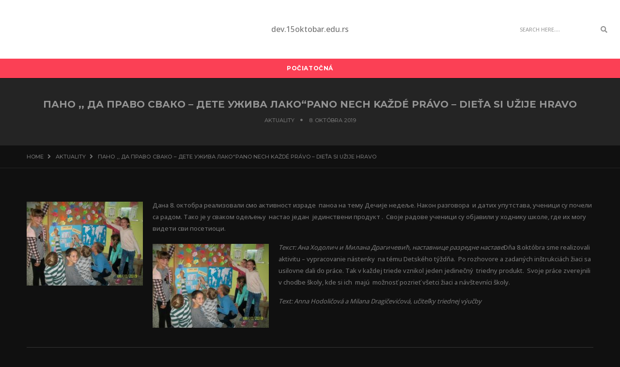

--- FILE ---
content_type: text/html; charset=UTF-8
request_url: https://dev.15oktobar.edu.rs/%D0%BF%D0%B0%D0%BD%D0%BE-%D0%B4%D0%B0-%D0%BF%D1%80%D0%B0%D0%B2%D0%BE-%D1%81%D0%B2%D0%B0%D0%BA%D0%BE-%D0%B4%D0%B5%D1%82%D0%B5-%D1%83%D0%B6%D0%B8%D0%B2%D0%B0-%D0%BB%D0%B0%D0%BA%D0%BE/
body_size: 48431
content:
<!DOCTYPE html>
<html lang="sk-SK" class="no-js">
<head>
	<meta charset="UTF-8" />
	<link rel="profile" href="https://gmpg.org/xfn/11" />
	<link rel="stylesheet" href="https://use.fontawesome.com/releases/v5.11.2/css/all.css" integrity="sha384-KA6wR/X5RY4zFAHpv/CnoG2UW1uogYfdnP67Uv7eULvTveboZJg0qUpmJZb5VqzN" crossorigin="anonymous">
	<meta name="viewport" content="width=device-width, initial-scale=1.0" />
    <meta http-equiv="X-UA-Compatible" content="IE=Edge">
    <script>(function(html){html.className = html.className.replace(/\bno-js\b/,'js')})(document.documentElement);</script>
<title>Пано ,, Да право  свако – дете ужива лако“Pano Nech každé právo – dieťa si užije hravo &#8211; dev.15oktobar.edu.rs</title>
<meta name='robots' content='max-image-preview:large' />
<link rel='dns-prefetch' href='//fonts.googleapis.com' />
<link rel='dns-prefetch' href='//s.w.org' />
<link rel="alternate" type="application/rss+xml" title="RSS kanál: dev.15oktobar.edu.rs &raquo;" href="https://dev.15oktobar.edu.rs/feed/" />
<link rel="alternate" type="application/rss+xml" title="RSS kanál komentárov webu dev.15oktobar.edu.rs &raquo;" href="https://dev.15oktobar.edu.rs/comments/feed/" />
<script type="text/javascript">
window._wpemojiSettings = {"baseUrl":"https:\/\/s.w.org\/images\/core\/emoji\/13.1.0\/72x72\/","ext":".png","svgUrl":"https:\/\/s.w.org\/images\/core\/emoji\/13.1.0\/svg\/","svgExt":".svg","source":{"concatemoji":"https:\/\/dev.15oktobar.edu.rs\/wp-includes\/js\/wp-emoji-release.min.js?ver=5.9.12"}};
/*! This file is auto-generated */
!function(e,a,t){var n,r,o,i=a.createElement("canvas"),p=i.getContext&&i.getContext("2d");function s(e,t){var a=String.fromCharCode;p.clearRect(0,0,i.width,i.height),p.fillText(a.apply(this,e),0,0);e=i.toDataURL();return p.clearRect(0,0,i.width,i.height),p.fillText(a.apply(this,t),0,0),e===i.toDataURL()}function c(e){var t=a.createElement("script");t.src=e,t.defer=t.type="text/javascript",a.getElementsByTagName("head")[0].appendChild(t)}for(o=Array("flag","emoji"),t.supports={everything:!0,everythingExceptFlag:!0},r=0;r<o.length;r++)t.supports[o[r]]=function(e){if(!p||!p.fillText)return!1;switch(p.textBaseline="top",p.font="600 32px Arial",e){case"flag":return s([127987,65039,8205,9895,65039],[127987,65039,8203,9895,65039])?!1:!s([55356,56826,55356,56819],[55356,56826,8203,55356,56819])&&!s([55356,57332,56128,56423,56128,56418,56128,56421,56128,56430,56128,56423,56128,56447],[55356,57332,8203,56128,56423,8203,56128,56418,8203,56128,56421,8203,56128,56430,8203,56128,56423,8203,56128,56447]);case"emoji":return!s([10084,65039,8205,55357,56613],[10084,65039,8203,55357,56613])}return!1}(o[r]),t.supports.everything=t.supports.everything&&t.supports[o[r]],"flag"!==o[r]&&(t.supports.everythingExceptFlag=t.supports.everythingExceptFlag&&t.supports[o[r]]);t.supports.everythingExceptFlag=t.supports.everythingExceptFlag&&!t.supports.flag,t.DOMReady=!1,t.readyCallback=function(){t.DOMReady=!0},t.supports.everything||(n=function(){t.readyCallback()},a.addEventListener?(a.addEventListener("DOMContentLoaded",n,!1),e.addEventListener("load",n,!1)):(e.attachEvent("onload",n),a.attachEvent("onreadystatechange",function(){"complete"===a.readyState&&t.readyCallback()})),(n=t.source||{}).concatemoji?c(n.concatemoji):n.wpemoji&&n.twemoji&&(c(n.twemoji),c(n.wpemoji)))}(window,document,window._wpemojiSettings);
</script>
<style type="text/css">
img.wp-smiley,
img.emoji {
	display: inline !important;
	border: none !important;
	box-shadow: none !important;
	height: 1em !important;
	width: 1em !important;
	margin: 0 0.07em !important;
	vertical-align: -0.1em !important;
	background: none !important;
	padding: 0 !important;
}
</style>
	<link rel='stylesheet' id='wp-block-library-css'  href='https://dev.15oktobar.edu.rs/wp-includes/css/dist/block-library/style.min.css?ver=5.9.12' type='text/css' media='all' />
<style id='wp-block-library-theme-inline-css' type='text/css'>
.wp-block-audio figcaption{color:#555;font-size:13px;text-align:center}.is-dark-theme .wp-block-audio figcaption{color:hsla(0,0%,100%,.65)}.wp-block-code>code{font-family:Menlo,Consolas,monaco,monospace;color:#1e1e1e;padding:.8em 1em;border:1px solid #ddd;border-radius:4px}.wp-block-embed figcaption{color:#555;font-size:13px;text-align:center}.is-dark-theme .wp-block-embed figcaption{color:hsla(0,0%,100%,.65)}.blocks-gallery-caption{color:#555;font-size:13px;text-align:center}.is-dark-theme .blocks-gallery-caption{color:hsla(0,0%,100%,.65)}.wp-block-image figcaption{color:#555;font-size:13px;text-align:center}.is-dark-theme .wp-block-image figcaption{color:hsla(0,0%,100%,.65)}.wp-block-pullquote{border-top:4px solid;border-bottom:4px solid;margin-bottom:1.75em;color:currentColor}.wp-block-pullquote__citation,.wp-block-pullquote cite,.wp-block-pullquote footer{color:currentColor;text-transform:uppercase;font-size:.8125em;font-style:normal}.wp-block-quote{border-left:.25em solid;margin:0 0 1.75em;padding-left:1em}.wp-block-quote cite,.wp-block-quote footer{color:currentColor;font-size:.8125em;position:relative;font-style:normal}.wp-block-quote.has-text-align-right{border-left:none;border-right:.25em solid;padding-left:0;padding-right:1em}.wp-block-quote.has-text-align-center{border:none;padding-left:0}.wp-block-quote.is-large,.wp-block-quote.is-style-large,.wp-block-quote.is-style-plain{border:none}.wp-block-search .wp-block-search__label{font-weight:700}.wp-block-group:where(.has-background){padding:1.25em 2.375em}.wp-block-separator{border:none;border-bottom:2px solid;margin-left:auto;margin-right:auto;opacity:.4}.wp-block-separator:not(.is-style-wide):not(.is-style-dots){width:100px}.wp-block-separator.has-background:not(.is-style-dots){border-bottom:none;height:1px}.wp-block-separator.has-background:not(.is-style-wide):not(.is-style-dots){height:2px}.wp-block-table thead{border-bottom:3px solid}.wp-block-table tfoot{border-top:3px solid}.wp-block-table td,.wp-block-table th{padding:.5em;border:1px solid;word-break:normal}.wp-block-table figcaption{color:#555;font-size:13px;text-align:center}.is-dark-theme .wp-block-table figcaption{color:hsla(0,0%,100%,.65)}.wp-block-video figcaption{color:#555;font-size:13px;text-align:center}.is-dark-theme .wp-block-video figcaption{color:hsla(0,0%,100%,.65)}.wp-block-template-part.has-background{padding:1.25em 2.375em;margin-top:0;margin-bottom:0}
</style>
<style id='global-styles-inline-css' type='text/css'>
body{--wp--preset--color--black: #000000;--wp--preset--color--cyan-bluish-gray: #abb8c3;--wp--preset--color--white: #ffffff;--wp--preset--color--pale-pink: #f78da7;--wp--preset--color--vivid-red: #cf2e2e;--wp--preset--color--luminous-vivid-orange: #ff6900;--wp--preset--color--luminous-vivid-amber: #fcb900;--wp--preset--color--light-green-cyan: #7bdcb5;--wp--preset--color--vivid-green-cyan: #00d084;--wp--preset--color--pale-cyan-blue: #8ed1fc;--wp--preset--color--vivid-cyan-blue: #0693e3;--wp--preset--color--vivid-purple: #9b51e0;--wp--preset--color--fast-red: #fb4055;--wp--preset--color--dark-gray: #232323;--wp--preset--color--light-gray: #f7f7f7;--wp--preset--gradient--vivid-cyan-blue-to-vivid-purple: linear-gradient(135deg,rgba(6,147,227,1) 0%,rgb(155,81,224) 100%);--wp--preset--gradient--light-green-cyan-to-vivid-green-cyan: linear-gradient(135deg,rgb(122,220,180) 0%,rgb(0,208,130) 100%);--wp--preset--gradient--luminous-vivid-amber-to-luminous-vivid-orange: linear-gradient(135deg,rgba(252,185,0,1) 0%,rgba(255,105,0,1) 100%);--wp--preset--gradient--luminous-vivid-orange-to-vivid-red: linear-gradient(135deg,rgba(255,105,0,1) 0%,rgb(207,46,46) 100%);--wp--preset--gradient--very-light-gray-to-cyan-bluish-gray: linear-gradient(135deg,rgb(238,238,238) 0%,rgb(169,184,195) 100%);--wp--preset--gradient--cool-to-warm-spectrum: linear-gradient(135deg,rgb(74,234,220) 0%,rgb(151,120,209) 20%,rgb(207,42,186) 40%,rgb(238,44,130) 60%,rgb(251,105,98) 80%,rgb(254,248,76) 100%);--wp--preset--gradient--blush-light-purple: linear-gradient(135deg,rgb(255,206,236) 0%,rgb(152,150,240) 100%);--wp--preset--gradient--blush-bordeaux: linear-gradient(135deg,rgb(254,205,165) 0%,rgb(254,45,45) 50%,rgb(107,0,62) 100%);--wp--preset--gradient--luminous-dusk: linear-gradient(135deg,rgb(255,203,112) 0%,rgb(199,81,192) 50%,rgb(65,88,208) 100%);--wp--preset--gradient--pale-ocean: linear-gradient(135deg,rgb(255,245,203) 0%,rgb(182,227,212) 50%,rgb(51,167,181) 100%);--wp--preset--gradient--electric-grass: linear-gradient(135deg,rgb(202,248,128) 0%,rgb(113,206,126) 100%);--wp--preset--gradient--midnight: linear-gradient(135deg,rgb(2,3,129) 0%,rgb(40,116,252) 100%);--wp--preset--duotone--dark-grayscale: url('#wp-duotone-dark-grayscale');--wp--preset--duotone--grayscale: url('#wp-duotone-grayscale');--wp--preset--duotone--purple-yellow: url('#wp-duotone-purple-yellow');--wp--preset--duotone--blue-red: url('#wp-duotone-blue-red');--wp--preset--duotone--midnight: url('#wp-duotone-midnight');--wp--preset--duotone--magenta-yellow: url('#wp-duotone-magenta-yellow');--wp--preset--duotone--purple-green: url('#wp-duotone-purple-green');--wp--preset--duotone--blue-orange: url('#wp-duotone-blue-orange');--wp--preset--font-size--small: 12px;--wp--preset--font-size--medium: 20px;--wp--preset--font-size--large: 16px;--wp--preset--font-size--x-large: 42px;--wp--preset--font-size--normal: 13px;--wp--preset--font-size--huge: 23px;}.has-black-color{color: var(--wp--preset--color--black) !important;}.has-cyan-bluish-gray-color{color: var(--wp--preset--color--cyan-bluish-gray) !important;}.has-white-color{color: var(--wp--preset--color--white) !important;}.has-pale-pink-color{color: var(--wp--preset--color--pale-pink) !important;}.has-vivid-red-color{color: var(--wp--preset--color--vivid-red) !important;}.has-luminous-vivid-orange-color{color: var(--wp--preset--color--luminous-vivid-orange) !important;}.has-luminous-vivid-amber-color{color: var(--wp--preset--color--luminous-vivid-amber) !important;}.has-light-green-cyan-color{color: var(--wp--preset--color--light-green-cyan) !important;}.has-vivid-green-cyan-color{color: var(--wp--preset--color--vivid-green-cyan) !important;}.has-pale-cyan-blue-color{color: var(--wp--preset--color--pale-cyan-blue) !important;}.has-vivid-cyan-blue-color{color: var(--wp--preset--color--vivid-cyan-blue) !important;}.has-vivid-purple-color{color: var(--wp--preset--color--vivid-purple) !important;}.has-black-background-color{background-color: var(--wp--preset--color--black) !important;}.has-cyan-bluish-gray-background-color{background-color: var(--wp--preset--color--cyan-bluish-gray) !important;}.has-white-background-color{background-color: var(--wp--preset--color--white) !important;}.has-pale-pink-background-color{background-color: var(--wp--preset--color--pale-pink) !important;}.has-vivid-red-background-color{background-color: var(--wp--preset--color--vivid-red) !important;}.has-luminous-vivid-orange-background-color{background-color: var(--wp--preset--color--luminous-vivid-orange) !important;}.has-luminous-vivid-amber-background-color{background-color: var(--wp--preset--color--luminous-vivid-amber) !important;}.has-light-green-cyan-background-color{background-color: var(--wp--preset--color--light-green-cyan) !important;}.has-vivid-green-cyan-background-color{background-color: var(--wp--preset--color--vivid-green-cyan) !important;}.has-pale-cyan-blue-background-color{background-color: var(--wp--preset--color--pale-cyan-blue) !important;}.has-vivid-cyan-blue-background-color{background-color: var(--wp--preset--color--vivid-cyan-blue) !important;}.has-vivid-purple-background-color{background-color: var(--wp--preset--color--vivid-purple) !important;}.has-black-border-color{border-color: var(--wp--preset--color--black) !important;}.has-cyan-bluish-gray-border-color{border-color: var(--wp--preset--color--cyan-bluish-gray) !important;}.has-white-border-color{border-color: var(--wp--preset--color--white) !important;}.has-pale-pink-border-color{border-color: var(--wp--preset--color--pale-pink) !important;}.has-vivid-red-border-color{border-color: var(--wp--preset--color--vivid-red) !important;}.has-luminous-vivid-orange-border-color{border-color: var(--wp--preset--color--luminous-vivid-orange) !important;}.has-luminous-vivid-amber-border-color{border-color: var(--wp--preset--color--luminous-vivid-amber) !important;}.has-light-green-cyan-border-color{border-color: var(--wp--preset--color--light-green-cyan) !important;}.has-vivid-green-cyan-border-color{border-color: var(--wp--preset--color--vivid-green-cyan) !important;}.has-pale-cyan-blue-border-color{border-color: var(--wp--preset--color--pale-cyan-blue) !important;}.has-vivid-cyan-blue-border-color{border-color: var(--wp--preset--color--vivid-cyan-blue) !important;}.has-vivid-purple-border-color{border-color: var(--wp--preset--color--vivid-purple) !important;}.has-vivid-cyan-blue-to-vivid-purple-gradient-background{background: var(--wp--preset--gradient--vivid-cyan-blue-to-vivid-purple) !important;}.has-light-green-cyan-to-vivid-green-cyan-gradient-background{background: var(--wp--preset--gradient--light-green-cyan-to-vivid-green-cyan) !important;}.has-luminous-vivid-amber-to-luminous-vivid-orange-gradient-background{background: var(--wp--preset--gradient--luminous-vivid-amber-to-luminous-vivid-orange) !important;}.has-luminous-vivid-orange-to-vivid-red-gradient-background{background: var(--wp--preset--gradient--luminous-vivid-orange-to-vivid-red) !important;}.has-very-light-gray-to-cyan-bluish-gray-gradient-background{background: var(--wp--preset--gradient--very-light-gray-to-cyan-bluish-gray) !important;}.has-cool-to-warm-spectrum-gradient-background{background: var(--wp--preset--gradient--cool-to-warm-spectrum) !important;}.has-blush-light-purple-gradient-background{background: var(--wp--preset--gradient--blush-light-purple) !important;}.has-blush-bordeaux-gradient-background{background: var(--wp--preset--gradient--blush-bordeaux) !important;}.has-luminous-dusk-gradient-background{background: var(--wp--preset--gradient--luminous-dusk) !important;}.has-pale-ocean-gradient-background{background: var(--wp--preset--gradient--pale-ocean) !important;}.has-electric-grass-gradient-background{background: var(--wp--preset--gradient--electric-grass) !important;}.has-midnight-gradient-background{background: var(--wp--preset--gradient--midnight) !important;}.has-small-font-size{font-size: var(--wp--preset--font-size--small) !important;}.has-medium-font-size{font-size: var(--wp--preset--font-size--medium) !important;}.has-large-font-size{font-size: var(--wp--preset--font-size--large) !important;}.has-x-large-font-size{font-size: var(--wp--preset--font-size--x-large) !important;}
</style>
<link rel='stylesheet' id='bootstrap-css'  href='https://dev.15oktobar.edu.rs/wp-content/themes/paperio/assets/css/bootstrap.min.css?ver=3.3.5' type='text/css' media='all' />
<link rel='stylesheet' id='font-awesome-css'  href='https://dev.15oktobar.edu.rs/wp-content/plugins/elementor/assets/lib/font-awesome/css/font-awesome.min.css?ver=4.7.0' type='text/css' media='all' />
<link rel='stylesheet' id='owl-carousel-css'  href='https://dev.15oktobar.edu.rs/wp-content/themes/paperio/assets/css/owl.carousel.css?ver=2.3.4' type='text/css' media='all' />
<link rel='stylesheet' id='owl-transitions-css'  href='https://dev.15oktobar.edu.rs/wp-content/themes/paperio/assets/css/animate.min.css?ver=3.6.0' type='text/css' media='all' />
<link rel='stylesheet' id='magnific-popup-css'  href='https://dev.15oktobar.edu.rs/wp-content/themes/paperio/assets/css/magnific-popup.css?ver=1.7' type='text/css' media='all' />
<link rel='stylesheet' id='paperio-parent-style-css'  href='https://dev.15oktobar.edu.rs/wp-content/themes/paperio/style.css?ver=5.9.12' type='text/css' media='all' />
<link rel='stylesheet' id='paperio-google-font-css'  href='//fonts.googleapis.com/css?family=Open+Sans%3A300%2C500%2C700%7CMontserrat%3A300%2C500%2C700&#038;subset=cyrillic,cyrillic-ext,latin-ext&#038;display=swap' type='text/css' media='all' />
<link rel='stylesheet' id='paperio-style-css'  href='https://dev.15oktobar.edu.rs/wp-content/themes/paperio-child-theme/style.css?ver=1.7' type='text/css' media='all' />
<link rel='stylesheet' id='paperio-responsive-style-css'  href='https://dev.15oktobar.edu.rs/wp-content/themes/paperio/assets/css/responsive.css?ver=1.7' type='text/css' media='all' />
<style id='paperio-responsive-style-inline-css' type='text/css'>
body{font-family:Open Sans,sans-serif;}.alt-font,.mfp-title,h1,h2,h3,h4,h5,h6,.breadcrumb-style-1 .breadcrumb li,.site-footer .tagcloud a,#success,.paperio-default-menu li{font-family:Montserrat,sans-serif;}.navbar-default .navbar-nav li a{text-transform:uppercase;}
</style>
<script type='text/javascript' src='https://dev.15oktobar.edu.rs/wp-includes/js/jquery/jquery.min.js?ver=3.6.0' id='jquery-core-js'></script>
<script type='text/javascript' src='https://dev.15oktobar.edu.rs/wp-includes/js/jquery/jquery-migrate.min.js?ver=3.3.2' id='jquery-migrate-js'></script>
<!--[if lt IE 9]>
<script type='text/javascript' src='https://dev.15oktobar.edu.rs/wp-content/themes/paperio/assets/js/html5shiv.min.js?ver=3.7.3' id='paperio-html5-js'></script>
<![endif]-->
<link rel="https://api.w.org/" href="https://dev.15oktobar.edu.rs/wp-json/" /><link rel="alternate" type="application/json" href="https://dev.15oktobar.edu.rs/wp-json/wp/v2/posts/3564" /><link rel="EditURI" type="application/rsd+xml" title="RSD" href="https://dev.15oktobar.edu.rs/xmlrpc.php?rsd" />
<link rel="wlwmanifest" type="application/wlwmanifest+xml" href="https://dev.15oktobar.edu.rs/wp-includes/wlwmanifest.xml" /> 
<meta name="generator" content="WordPress 5.9.12" />
<link rel="canonical" href="https://dev.15oktobar.edu.rs/%d0%bf%d0%b0%d0%bd%d0%be-%d0%b4%d0%b0-%d0%bf%d1%80%d0%b0%d0%b2%d0%be-%d1%81%d0%b2%d0%b0%d0%ba%d0%be-%d0%b4%d0%b5%d1%82%d0%b5-%d1%83%d0%b6%d0%b8%d0%b2%d0%b0-%d0%bb%d0%b0%d0%ba%d0%be/" />
<link rel='shortlink' href='https://dev.15oktobar.edu.rs/?p=3564' />
<link rel="alternate" type="application/json+oembed" href="https://dev.15oktobar.edu.rs/wp-json/oembed/1.0/embed?url=https%3A%2F%2Fdev.15oktobar.edu.rs%2F%25d0%25bf%25d0%25b0%25d0%25bd%25d0%25be-%25d0%25b4%25d0%25b0-%25d0%25bf%25d1%2580%25d0%25b0%25d0%25b2%25d0%25be-%25d1%2581%25d0%25b2%25d0%25b0%25d0%25ba%25d0%25be-%25d0%25b4%25d0%25b5%25d1%2582%25d0%25b5-%25d1%2583%25d0%25b6%25d0%25b8%25d0%25b2%25d0%25b0-%25d0%25bb%25d0%25b0%25d0%25ba%25d0%25be%2F" />
<link rel="alternate" type="text/xml+oembed" href="https://dev.15oktobar.edu.rs/wp-json/oembed/1.0/embed?url=https%3A%2F%2Fdev.15oktobar.edu.rs%2F%25d0%25bf%25d0%25b0%25d0%25bd%25d0%25be-%25d0%25b4%25d0%25b0-%25d0%25bf%25d1%2580%25d0%25b0%25d0%25b2%25d0%25be-%25d1%2581%25d0%25b2%25d0%25b0%25d0%25ba%25d0%25be-%25d0%25b4%25d0%25b5%25d1%2582%25d0%25b5-%25d1%2583%25d0%25b6%25d0%25b8%25d0%25b2%25d0%25b0-%25d0%25bb%25d0%25b0%25d0%25ba%25d0%25be%2F&#038;format=xml" />
</head>
<body class="post-template-default single single-post postid-3564 single-format-image wp-embed-responsive theme-fast-red paperio-theme-option paperio-latest-font-awesome elementor-default" itemscope="itemscope" itemtype="http://schema.org/WebPage">
<svg xmlns="http://www.w3.org/2000/svg" viewBox="0 0 0 0" width="0" height="0" focusable="false" role="none" style="visibility: hidden; position: absolute; left: -9999px; overflow: hidden;" ><defs><filter id="wp-duotone-dark-grayscale"><feColorMatrix color-interpolation-filters="sRGB" type="matrix" values=" .299 .587 .114 0 0 .299 .587 .114 0 0 .299 .587 .114 0 0 .299 .587 .114 0 0 " /><feComponentTransfer color-interpolation-filters="sRGB" ><feFuncR type="table" tableValues="0 0.49803921568627" /><feFuncG type="table" tableValues="0 0.49803921568627" /><feFuncB type="table" tableValues="0 0.49803921568627" /><feFuncA type="table" tableValues="1 1" /></feComponentTransfer><feComposite in2="SourceGraphic" operator="in" /></filter></defs></svg><svg xmlns="http://www.w3.org/2000/svg" viewBox="0 0 0 0" width="0" height="0" focusable="false" role="none" style="visibility: hidden; position: absolute; left: -9999px; overflow: hidden;" ><defs><filter id="wp-duotone-grayscale"><feColorMatrix color-interpolation-filters="sRGB" type="matrix" values=" .299 .587 .114 0 0 .299 .587 .114 0 0 .299 .587 .114 0 0 .299 .587 .114 0 0 " /><feComponentTransfer color-interpolation-filters="sRGB" ><feFuncR type="table" tableValues="0 1" /><feFuncG type="table" tableValues="0 1" /><feFuncB type="table" tableValues="0 1" /><feFuncA type="table" tableValues="1 1" /></feComponentTransfer><feComposite in2="SourceGraphic" operator="in" /></filter></defs></svg><svg xmlns="http://www.w3.org/2000/svg" viewBox="0 0 0 0" width="0" height="0" focusable="false" role="none" style="visibility: hidden; position: absolute; left: -9999px; overflow: hidden;" ><defs><filter id="wp-duotone-purple-yellow"><feColorMatrix color-interpolation-filters="sRGB" type="matrix" values=" .299 .587 .114 0 0 .299 .587 .114 0 0 .299 .587 .114 0 0 .299 .587 .114 0 0 " /><feComponentTransfer color-interpolation-filters="sRGB" ><feFuncR type="table" tableValues="0.54901960784314 0.98823529411765" /><feFuncG type="table" tableValues="0 1" /><feFuncB type="table" tableValues="0.71764705882353 0.25490196078431" /><feFuncA type="table" tableValues="1 1" /></feComponentTransfer><feComposite in2="SourceGraphic" operator="in" /></filter></defs></svg><svg xmlns="http://www.w3.org/2000/svg" viewBox="0 0 0 0" width="0" height="0" focusable="false" role="none" style="visibility: hidden; position: absolute; left: -9999px; overflow: hidden;" ><defs><filter id="wp-duotone-blue-red"><feColorMatrix color-interpolation-filters="sRGB" type="matrix" values=" .299 .587 .114 0 0 .299 .587 .114 0 0 .299 .587 .114 0 0 .299 .587 .114 0 0 " /><feComponentTransfer color-interpolation-filters="sRGB" ><feFuncR type="table" tableValues="0 1" /><feFuncG type="table" tableValues="0 0.27843137254902" /><feFuncB type="table" tableValues="0.5921568627451 0.27843137254902" /><feFuncA type="table" tableValues="1 1" /></feComponentTransfer><feComposite in2="SourceGraphic" operator="in" /></filter></defs></svg><svg xmlns="http://www.w3.org/2000/svg" viewBox="0 0 0 0" width="0" height="0" focusable="false" role="none" style="visibility: hidden; position: absolute; left: -9999px; overflow: hidden;" ><defs><filter id="wp-duotone-midnight"><feColorMatrix color-interpolation-filters="sRGB" type="matrix" values=" .299 .587 .114 0 0 .299 .587 .114 0 0 .299 .587 .114 0 0 .299 .587 .114 0 0 " /><feComponentTransfer color-interpolation-filters="sRGB" ><feFuncR type="table" tableValues="0 0" /><feFuncG type="table" tableValues="0 0.64705882352941" /><feFuncB type="table" tableValues="0 1" /><feFuncA type="table" tableValues="1 1" /></feComponentTransfer><feComposite in2="SourceGraphic" operator="in" /></filter></defs></svg><svg xmlns="http://www.w3.org/2000/svg" viewBox="0 0 0 0" width="0" height="0" focusable="false" role="none" style="visibility: hidden; position: absolute; left: -9999px; overflow: hidden;" ><defs><filter id="wp-duotone-magenta-yellow"><feColorMatrix color-interpolation-filters="sRGB" type="matrix" values=" .299 .587 .114 0 0 .299 .587 .114 0 0 .299 .587 .114 0 0 .299 .587 .114 0 0 " /><feComponentTransfer color-interpolation-filters="sRGB" ><feFuncR type="table" tableValues="0.78039215686275 1" /><feFuncG type="table" tableValues="0 0.94901960784314" /><feFuncB type="table" tableValues="0.35294117647059 0.47058823529412" /><feFuncA type="table" tableValues="1 1" /></feComponentTransfer><feComposite in2="SourceGraphic" operator="in" /></filter></defs></svg><svg xmlns="http://www.w3.org/2000/svg" viewBox="0 0 0 0" width="0" height="0" focusable="false" role="none" style="visibility: hidden; position: absolute; left: -9999px; overflow: hidden;" ><defs><filter id="wp-duotone-purple-green"><feColorMatrix color-interpolation-filters="sRGB" type="matrix" values=" .299 .587 .114 0 0 .299 .587 .114 0 0 .299 .587 .114 0 0 .299 .587 .114 0 0 " /><feComponentTransfer color-interpolation-filters="sRGB" ><feFuncR type="table" tableValues="0.65098039215686 0.40392156862745" /><feFuncG type="table" tableValues="0 1" /><feFuncB type="table" tableValues="0.44705882352941 0.4" /><feFuncA type="table" tableValues="1 1" /></feComponentTransfer><feComposite in2="SourceGraphic" operator="in" /></filter></defs></svg><svg xmlns="http://www.w3.org/2000/svg" viewBox="0 0 0 0" width="0" height="0" focusable="false" role="none" style="visibility: hidden; position: absolute; left: -9999px; overflow: hidden;" ><defs><filter id="wp-duotone-blue-orange"><feColorMatrix color-interpolation-filters="sRGB" type="matrix" values=" .299 .587 .114 0 0 .299 .587 .114 0 0 .299 .587 .114 0 0 .299 .587 .114 0 0 " /><feComponentTransfer color-interpolation-filters="sRGB" ><feFuncR type="table" tableValues="0.098039215686275 1" /><feFuncG type="table" tableValues="0 0.66274509803922" /><feFuncB type="table" tableValues="0.84705882352941 0.41960784313725" /><feFuncA type="table" tableValues="1 1" /></feComponentTransfer><feComposite in2="SourceGraphic" operator="in" /></filter></defs></svg><header id="masthead" class="site-header bg-white header-style-2 navbar-fixed-top header-img navbar-bottom" itemscope="itemscope" itemtype="http://schema.org/WPHeader"><div class="header-logo"><div class="container-fluid"><div class="row"><div class="col-md-4 col-sm-4 col-xs-6 social-icon"></div><div class="col-md-4 text-center no-padding"><div class="logo"><a href="https://dev.15oktobar.edu.rs/" rel="home" itemprop="url" class=" logo-blog-title"><span class="site-title">dev.15oktobar.edu.rs</span></a></div></div><div class="col-md-4 col-sm-4 col-xs-6 fl-right search-box"><form role="search" method="get" class="search-form navbar-form no-padding" action="https://dev.15oktobar.edu.rs/">
	<div class="input-group add-on">
		<input type="search" aria-label="Search" class="search-field form-control" placeholder="Search Here...." value="" name="s" />
		<div class="input-group-btn">
        	<button class="btn btn-default" type="submit">
        		<span class="screen-reader-text">Search</span>
        		<i class="fas fa-search"></i>
        	</button>
        </div>
	</div>
</form></div></div></div></div><nav id="site-navigation" class="navbar navbar-default navbar-static-top background-color white-link-nav no-margin-top sm-bg-transparent" itemscope="itemscope" itemtype="http://schema.org/SiteNavigationElement"><div class="container"><div class="row"><div class="col-md-12 col-sm-12 col-xs-12">
    <div class="navbar-header">
        <button data-target=".navbar-collapse" data-toggle="collapse" class="navbar-toggle" type="button">
            <span class="screen-reader-text">Toggle navigation</span>
            <span class="icon-bar"></span>
            <span class="icon-bar"></span>
            <span class="icon-bar"></span>
        </button>                       
    </div>
    <div class="menu-main-menu-container navbar-collapse collapse alt-font"><ul id="menu-menu_sk" class="nav navbar-nav navbar-white paperio-default-menu"><li id="menu-item-3672" class="menu-item menu-item-type-custom menu-item-object-custom menu-item-3672"><a href="https://15oktobar.edu.rs" itemprop="url">Počiatočná</a></li>
</ul></div></div></div></div></nav></header><div class="below-navigation clear-both"></div><div id="post-3564" class="post-3564 post type-post status-publish format-image hentry category-news category-decji-savez post_format-post-format-image"><section class="page-title border-bottom-mid-gray border-top-mid-gray blog-single-page-background bg-dark-gray2"><div class="container-fluid"><div class="row"><div class="col-md-12 col-sm-12 col-xs-12 text-center"><h1 class="title-small font-weight-600 text-uppercase text-mid-gray blog-headline entry-title blog-single-page-title no-margin-bottom"><!--:sr-->Пано ,, Да право  свако – дете ужива лако“<!--:--><!--:sk-->Pano Nech každé právo – dieťa si užije hravo<!--:--></h1><ul class="text-extra-small text-uppercase alt-font blog-single-page-meta"><li><a rel="category tag" class="text-link-light-gray blog-single-page-meta-link" href="https://dev.15oktobar.edu.rs/category/news/">Aktuality</a></li><li class="published">8. októbra 2019</li></ul></div></div></div></section><section class="paperio-breadcrumb-navigation"><div class="container"><div class="row"><div class="col-md-12 col-sm-12 col-xs-12"><ul class="text-extra-small text-uppercase alt-font paperio-breadcrumb-settings" itemscope="" itemtype="http://schema.org/BreadcrumbList">
<li itemprop="itemListElement" itemscope itemtype="http://schema.org/ListItem"><a itemprop="item" href="https://dev.15oktobar.edu.rs/" title="Browse to: Home" class="text-link-light-gray"><span itemprop="name">Home</span></a><meta itemprop="position" content="1" /></li><li itemprop="itemListElement" itemscope itemtype="http://schema.org/ListItem"><a itemprop="item" class="text-link-light-gray" href="https://dev.15oktobar.edu.rs/category/news/" title="Aktuality"><span itemprop="name">Aktuality</span></a><meta itemprop="position" content="2" /></li><li itemprop="itemListElement" itemscope itemtype="http://schema.org/ListItem"><span itemprop="name"><!--:sr-->Пано ,, Да право  свако – дете ужива лако“<!--:--><!--:sk-->Pano Nech každé právo – dieťa si užije hravo<!--:--></span><meta itemprop="position" content="3" /></li>
</ul></div></div></div></section><div class="post-content-area"><section class="margin-five no-margin-lr sm-margin-eight-top xs-margin-twelve-top"><div class="container"><div class="row"><div class="col-md-12 col-sm-12 col-xs-12"><div class="entry-content"><p><!--:sr--><a href="https://www.15oktobar.edu.rs/wp-content/uploads/2019/10/detsky-t.jpg"><img class="alignleft size-medium wp-image-3565" src="https://www.15oktobar.edu.rs/wp-content/uploads/2019/10/detsky-t-240x173.jpg" alt="" width="240" height="173" srcset="https://dev.15oktobar.edu.rs/wp-content/uploads/2019/10/detsky-t-240x173.jpg 240w, https://dev.15oktobar.edu.rs/wp-content/uploads/2019/10/detsky-t-150x108.jpg 150w, https://dev.15oktobar.edu.rs/wp-content/uploads/2019/10/detsky-t-768x555.jpg 768w, https://dev.15oktobar.edu.rs/wp-content/uploads/2019/10/detsky-t-420x303.jpg 420w, https://dev.15oktobar.edu.rs/wp-content/uploads/2019/10/detsky-t-81x59.jpg 81w, https://dev.15oktobar.edu.rs/wp-content/uploads/2019/10/detsky-t.jpg 857w" sizes="(max-width: 240px) 100vw, 240px" /></a>Дана 8. октобра реализовали смо активност израде  паноа на тему Дечије недеље. Након разговора  и датих упутстава, ученици су почели са радом. Тако је у сваком одељењу  настао један  јединствени продукт .  Своје радове ученици су објавили у ходнику школе, где их могу видети сви посетиоци.</p>
<p><em>Текст: Ана Ходолич и Милана Драгичевић, наставнице разредне наставе</em><!--:--><!--:sk--><a href="https://www.15oktobar.edu.rs/wp-content/uploads/2019/10/detsky-t.jpg"><img class="alignleft size-medium wp-image-3565" src="https://www.15oktobar.edu.rs/wp-content/uploads/2019/10/detsky-t-240x173.jpg" alt="" width="240" height="173" srcset="https://dev.15oktobar.edu.rs/wp-content/uploads/2019/10/detsky-t-240x173.jpg 240w, https://dev.15oktobar.edu.rs/wp-content/uploads/2019/10/detsky-t-150x108.jpg 150w, https://dev.15oktobar.edu.rs/wp-content/uploads/2019/10/detsky-t-768x555.jpg 768w, https://dev.15oktobar.edu.rs/wp-content/uploads/2019/10/detsky-t-420x303.jpg 420w, https://dev.15oktobar.edu.rs/wp-content/uploads/2019/10/detsky-t-81x59.jpg 81w, https://dev.15oktobar.edu.rs/wp-content/uploads/2019/10/detsky-t.jpg 857w" sizes="(max-width: 240px) 100vw, 240px" /></a>Dňa 8.októbra sme realizovali aktivitu &#8211; vypracovanie nástenky  na tému Detského týždňa.  Po rozhovore a zadaných inštrukciách žiaci sa usilovne dali do práce. Tak v každej triede vznikol jeden jedinečný  triedny produkt.  Svoje práce zverejnili v chodbe školy, kde si ich  majú  možnosť pozrieť všetci žiaci a návštevníci školy.</p>
<p><em>Text: Anna Hodoličová a Milana Dragičevićová, učiteľky triednej výučby</em><!--:--></p>
</div><div class="col-md-12 col-sm-12 col-xs-12 blog-meta text-uppercase margin-top-20 padding-top-25 padding-bottom-25 border-top-mid-gray alt-font post-details-tags-main no-padding-lr paperio-meta-border-color"><div class="col-md-4 col-sm-12 col-xs-12 no-padding text-center pull-right meta-border-right"><ul class="blog-listing-comment"></ul></div></div><div class="col-md-12 col-sm-12 col-xs-12 text-center padding-top-40 padding-bottom-40 no-padding-lr border-top-mid-gray paperio-meta-border-color"><a class="social-sharing-icon button" href="//www.facebook.com/sharer.php?u=https://dev.15oktobar.edu.rs/%d0%bf%d0%b0%d0%bd%d0%be-%d0%b4%d0%b0-%d0%bf%d1%80%d0%b0%d0%b2%d0%be-%d1%81%d0%b2%d0%b0%d0%ba%d0%be-%d0%b4%d0%b5%d1%82%d0%b5-%d1%83%d0%b6%d0%b8%d0%b2%d0%b0-%d0%bb%d0%b0%d0%ba%d0%be/" onclick="window.open(this.href,this.title,'width=500,height=500,top=300px,left=300px'); return false;" rel="nofollow" target="_blank" title="%3C%21--%3Asr--%3E%D0%9F%D0%B0%D0%BD%D0%BE%20%2C%2C%20%D0%94%D0%B0%20%D0%BF%D1%80%D0%B0%D0%B2%D0%BE%20%20%D1%81%D0%B2%D0%B0%D0%BA%D0%BE%20%E2%80%93%20%D0%B4%D0%B5%D1%82%D0%B5%20%D1%83%D0%B6%D0%B8%D0%B2%D0%B0%20%D0%BB%D0%B0%D0%BA%D0%BE%E2%80%9C%3C%21--%3A--%3E%3C%21--%3Ask--%3EPano%20Nech%20ka%C5%BEd%C3%A9%20pr%C3%A1vo%20%E2%80%93%20die%C5%A5a%20si%20u%C5%BEije%20hravo%3C%21--%3A--%3E"><i class="fab fa-facebook-f"></i></a><a class="social-sharing-icon button" href="//twitter.com/share?url=https://dev.15oktobar.edu.rs/%d0%bf%d0%b0%d0%bd%d0%be-%d0%b4%d0%b0-%d0%bf%d1%80%d0%b0%d0%b2%d0%be-%d1%81%d0%b2%d0%b0%d0%ba%d0%be-%d0%b4%d0%b5%d1%82%d0%b5-%d1%83%d0%b6%d0%b8%d0%b2%d0%b0-%d0%bb%d0%b0%d0%ba%d0%be/&amp;title=%3C%21--%3Asr--%3E%D0%9F%D0%B0%D0%BD%D0%BE%20%2C%2C%20%D0%94%D0%B0%20%D0%BF%D1%80%D0%B0%D0%B2%D0%BE%20%20%D1%81%D0%B2%D0%B0%D0%BA%D0%BE%20%E2%80%93%20%D0%B4%D0%B5%D1%82%D0%B5%20%D1%83%D0%B6%D0%B8%D0%B2%D0%B0%20%D0%BB%D0%B0%D0%BA%D0%BE%E2%80%9C%3C%21--%3A--%3E%3C%21--%3Ask--%3EPano%20Nech%20ka%C5%BEd%C3%A9%20pr%C3%A1vo%20%E2%80%93%20die%C5%A5a%20si%20u%C5%BEije%20hravo%3C%21--%3A--%3E" onclick="window.open(this.href,this.title,'width=500,height=500,top=300px,left=300px'); return false;" rel="nofollow" target="_blank" title="%3C%21--%3Asr--%3E%D0%9F%D0%B0%D0%BD%D0%BE%20%2C%2C%20%D0%94%D0%B0%20%D0%BF%D1%80%D0%B0%D0%B2%D0%BE%20%20%D1%81%D0%B2%D0%B0%D0%BA%D0%BE%20%E2%80%93%20%D0%B4%D0%B5%D1%82%D0%B5%20%D1%83%D0%B6%D0%B8%D0%B2%D0%B0%20%D0%BB%D0%B0%D0%BA%D0%BE%E2%80%9C%3C%21--%3A--%3E%3C%21--%3Ask--%3EPano%20Nech%20ka%C5%BEd%C3%A9%20pr%C3%A1vo%20%E2%80%93%20die%C5%A5a%20si%20u%C5%BEije%20hravo%3C%21--%3A--%3E"><i class="fab fa-twitter"></i></a><a class="social-sharing-icon button" href="//linkedin.com/shareArticle?mini=true&amp;url=https://dev.15oktobar.edu.rs/%d0%bf%d0%b0%d0%bd%d0%be-%d0%b4%d0%b0-%d0%bf%d1%80%d0%b0%d0%b2%d0%be-%d1%81%d0%b2%d0%b0%d0%ba%d0%be-%d0%b4%d0%b5%d1%82%d0%b5-%d1%83%d0%b6%d0%b8%d0%b2%d0%b0-%d0%bb%d0%b0%d0%ba%d0%be/&amp;title=%3C%21--%3Asr--%3E%D0%9F%D0%B0%D0%BD%D0%BE%20%2C%2C%20%D0%94%D0%B0%20%D0%BF%D1%80%D0%B0%D0%B2%D0%BE%20%20%D1%81%D0%B2%D0%B0%D0%BA%D0%BE%20%E2%80%93%20%D0%B4%D0%B5%D1%82%D0%B5%20%D1%83%D0%B6%D0%B8%D0%B2%D0%B0%20%D0%BB%D0%B0%D0%BA%D0%BE%E2%80%9C%3C%21--%3A--%3E%3C%21--%3Ask--%3EPano%20Nech%20ka%C5%BEd%C3%A9%20pr%C3%A1vo%20%E2%80%93%20die%C5%A5a%20si%20u%C5%BEije%20hravo%3C%21--%3A--%3E" target="_blank" onclick="window.open(this.href,this.title,'width=500,height=500,top=300px,left=300px'); return false;"  rel="nofollow" title="%3C%21--%3Asr--%3E%D0%9F%D0%B0%D0%BD%D0%BE%20%2C%2C%20%D0%94%D0%B0%20%D0%BF%D1%80%D0%B0%D0%B2%D0%BE%20%20%D1%81%D0%B2%D0%B0%D0%BA%D0%BE%20%E2%80%93%20%D0%B4%D0%B5%D1%82%D0%B5%20%D1%83%D0%B6%D0%B8%D0%B2%D0%B0%20%D0%BB%D0%B0%D0%BA%D0%BE%E2%80%9C%3C%21--%3A--%3E%3C%21--%3Ask--%3EPano%20Nech%20ka%C5%BEd%C3%A9%20pr%C3%A1vo%20%E2%80%93%20die%C5%A5a%20si%20u%C5%BEije%20hravo%3C%21--%3A--%3E"><i class="fab fa-linkedin-in"></i></a><a class="social-sharing-icon button" href="//pinterest.com/pin/create/button/?url=https://dev.15oktobar.edu.rs/%d0%bf%d0%b0%d0%bd%d0%be-%d0%b4%d0%b0-%d0%bf%d1%80%d0%b0%d0%b2%d0%be-%d1%81%d0%b2%d0%b0%d0%ba%d0%be-%d0%b4%d0%b5%d1%82%d0%b5-%d1%83%d0%b6%d0%b8%d0%b2%d0%b0-%d0%bb%d0%b0%d0%ba%d0%be/&amp;media=&amp;description=%3C%21--%3Asr--%3E%D0%9F%D0%B0%D0%BD%D0%BE%20%2C%2C%20%D0%94%D0%B0%20%D0%BF%D1%80%D0%B0%D0%B2%D0%BE%20%20%D1%81%D0%B2%D0%B0%D0%BA%D0%BE%20%E2%80%93%20%D0%B4%D0%B5%D1%82%D0%B5%20%D1%83%D0%B6%D0%B8%D0%B2%D0%B0%20%D0%BB%D0%B0%D0%BA%D0%BE%E2%80%9C%3C%21--%3A--%3E%3C%21--%3Ask--%3EPano%20Nech%20ka%C5%BEd%C3%A9%20pr%C3%A1vo%20%E2%80%93%20die%C5%A5a%20si%20u%C5%BEije%20hravo%3C%21--%3A--%3E" onclick="window.open(this.href,this.title,'width=500,height=500,top=300px,left=300px'); return false;" rel="nofollow" target="_blank" title="%3C%21--%3Asr--%3E%D0%9F%D0%B0%D0%BD%D0%BE%20%2C%2C%20%D0%94%D0%B0%20%D0%BF%D1%80%D0%B0%D0%B2%D0%BE%20%20%D1%81%D0%B2%D0%B0%D0%BA%D0%BE%20%E2%80%93%20%D0%B4%D0%B5%D1%82%D0%B5%20%D1%83%D0%B6%D0%B8%D0%B2%D0%B0%20%D0%BB%D0%B0%D0%BA%D0%BE%E2%80%9C%3C%21--%3A--%3E%3C%21--%3Ask--%3EPano%20Nech%20ka%C5%BEd%C3%A9%20pr%C3%A1vo%20%E2%80%93%20die%C5%A5a%20si%20u%C5%BEije%20hravo%3C%21--%3A--%3E"><i class="fab fa-pinterest"></i></a></div><div class="col-md-12 col-sm-12 col-xs-12 padding-six-top no-padding-lr related-posts sm-padding-ten-top"><h5 class="text-uppercase text-mid-gray font-weight-600 text-center margin-six-bottom sm-margin-ten-bottom">You May Also Like</h5><div class="row"><div id="post-3628" class="post-3628 post type-post status-publish format-image has-post-thumbnail hentry category-news category-ziacky-parlament post_format-post-format-image"><div class="col-md-4 col-sm-4 col-xs-12"><div class="blog-image"><a href="https://dev.15oktobar.edu.rs/%d0%be%d0%ba%d1%82%d0%be%d0%b1%d0%b0%d1%80-%d0%bc%d0%b5%d1%81%d0%b5%d1%86-%d0%ba%d1%9a%d0%b8%d0%b3%d0%b5/"><img width="1024" height="768" src="https://dev.15oktobar.edu.rs/wp-content/uploads/2019/10/pesnici-1024x768.jpg" class="attachment-large size-large wp-post-image" alt="" loading="lazy" srcset="https://dev.15oktobar.edu.rs/wp-content/uploads/2019/10/pesnici-1024x768.jpg 1024w, https://dev.15oktobar.edu.rs/wp-content/uploads/2019/10/pesnici-150x113.jpg 150w, https://dev.15oktobar.edu.rs/wp-content/uploads/2019/10/pesnici-240x180.jpg 240w, https://dev.15oktobar.edu.rs/wp-content/uploads/2019/10/pesnici-768x576.jpg 768w, https://dev.15oktobar.edu.rs/wp-content/uploads/2019/10/pesnici-1028x771.jpg 1028w, https://dev.15oktobar.edu.rs/wp-content/uploads/2019/10/pesnici-420x315.jpg 420w, https://dev.15oktobar.edu.rs/wp-content/uploads/2019/10/pesnici-81x61.jpg 81w" sizes="(max-width: 1024px) 100vw, 1024px" /></a></div><div class="blog-details margin-six no-margin-lr"><h2 class="text-small text-uppercase alt-font comment-author-name margin-one no-margin-lr no-margin-bottom entry-title"><a href="https://dev.15oktobar.edu.rs/%d0%be%d0%ba%d1%82%d0%be%d0%b1%d0%b0%d1%80-%d0%bc%d0%b5%d1%81%d0%b5%d1%86-%d0%ba%d1%9a%d0%b8%d0%b3%d0%b5/">Október &#8211; mesiac knih ...</a></h2><p class="letter-spacing-1 text-extra-small text-uppercase no-margin-bottom text-gray-light published">23. októbra 2019</p></div></div></div><div id="post-3620" class="post-3620 post type-post status-publish format-image has-post-thumbnail hentry category-news category-ekologicka-odobcka post_format-post-format-image"><div class="col-md-4 col-sm-4 col-xs-12"><div class="blog-image"><a href="https://dev.15oktobar.edu.rs/%d0%b0%d0%ba%d1%86%d0%b8%d1%98%d0%b0-%d1%81%d0%b0%d0%ba%d1%83%d0%bf%d1%99%d0%b0%d1%9a%d0%b0-%d1%81%d1%82%d0%b0%d1%80%d0%b5-%d1%85%d0%b0%d1%80%d1%82%d0%b8%d1%98%d0%b5-%d0%bb%d0%b8%d0%bc%d0%b5%d0%bd/"><img width="1024" height="768" src="https://dev.15oktobar.edu.rs/wp-content/uploads/2019/10/papir-1024x768.jpg" class="attachment-large size-large wp-post-image" alt="" loading="lazy" srcset="https://dev.15oktobar.edu.rs/wp-content/uploads/2019/10/papir-1024x768.jpg 1024w, https://dev.15oktobar.edu.rs/wp-content/uploads/2019/10/papir-150x113.jpg 150w, https://dev.15oktobar.edu.rs/wp-content/uploads/2019/10/papir-240x180.jpg 240w, https://dev.15oktobar.edu.rs/wp-content/uploads/2019/10/papir-768x576.jpg 768w, https://dev.15oktobar.edu.rs/wp-content/uploads/2019/10/papir-1028x771.jpg 1028w, https://dev.15oktobar.edu.rs/wp-content/uploads/2019/10/papir-420x315.jpg 420w, https://dev.15oktobar.edu.rs/wp-content/uploads/2019/10/papir-81x61.jpg 81w" sizes="(max-width: 1024px) 100vw, 1024px" /></a></div><div class="blog-details margin-six no-margin-lr"><h2 class="text-small text-uppercase alt-font comment-author-name margin-one no-margin-lr no-margin-bottom entry-title"><a href="https://dev.15oktobar.edu.rs/%d0%b0%d0%ba%d1%86%d0%b8%d1%98%d0%b0-%d1%81%d0%b0%d0%ba%d1%83%d0%bf%d1%99%d0%b0%d1%9a%d0%b0-%d1%81%d1%82%d0%b0%d1%80%d0%b5-%d1%85%d0%b0%d1%80%d1%82%d0%b8%d1%98%d0%b5-%d0%bb%d0%b8%d0%bc%d0%b5%d0%bd/">Akcia  zberu starého papier ...</a></h2><p class="letter-spacing-1 text-extra-small text-uppercase no-margin-bottom text-gray-light published">16. októbra 2019</p></div></div></div><div id="post-3569" class="post-3569 post type-post status-publish format-image has-post-thumbnail hentry category-news post_format-post-format-image"><div class="col-md-4 col-sm-4 col-xs-12"><div class="blog-image"><a href="https://dev.15oktobar.edu.rs/%d0%b4%d0%b0%d0%bd-%d1%88%d0%ba%d0%be%d0%bb%d0%b5/"><img width="1024" height="498" src="https://dev.15oktobar.edu.rs/wp-content/uploads/2019/10/den-školy-1024x498.jpg" class="attachment-large size-large wp-post-image" alt="" loading="lazy" srcset="https://dev.15oktobar.edu.rs/wp-content/uploads/2019/10/den-školy-1024x498.jpg 1024w, https://dev.15oktobar.edu.rs/wp-content/uploads/2019/10/den-školy-150x73.jpg 150w, https://dev.15oktobar.edu.rs/wp-content/uploads/2019/10/den-školy-240x117.jpg 240w, https://dev.15oktobar.edu.rs/wp-content/uploads/2019/10/den-školy-768x373.jpg 768w, https://dev.15oktobar.edu.rs/wp-content/uploads/2019/10/den-školy-1200x583.jpg 1200w, https://dev.15oktobar.edu.rs/wp-content/uploads/2019/10/den-školy-420x204.jpg 420w, https://dev.15oktobar.edu.rs/wp-content/uploads/2019/10/den-školy-81x39.jpg 81w" sizes="(max-width: 1024px) 100vw, 1024px" /></a></div><div class="blog-details margin-six no-margin-lr"><h2 class="text-small text-uppercase alt-font comment-author-name margin-one no-margin-lr no-margin-bottom entry-title"><a href="https://dev.15oktobar.edu.rs/%d0%b4%d0%b0%d0%bd-%d1%88%d0%ba%d0%be%d0%bb%d0%b5/">Deň školy</a></h2><p class="letter-spacing-1 text-extra-small text-uppercase no-margin-bottom text-gray-light published">15. októbra 2019</p></div></div></div></div></div></div></div></div></section></div></div><section id="colophon" class="border-footer site-footer" itemscope="itemscope" itemtype="http://schema.org/WPFooter"><div class="container-fluid footer-bg"><div class="row"><div class="container-fluid no-padding padding-four-top margin-three-bottom sm-margin-two-bottom"><div class="col-md-12 col-sm-12 col-xs-12 no-padding footer-one-sidebar"><div id="polylang-2" class="widget widget_polylang"><ul>
	<li class="lang-item lang-item-42 lang-item-sk lang-item-first current-lang"><a lang="sk-SK" hreflang="sk-SK" href="https://dev.15oktobar.edu.rs/%d0%bf%d0%b0%d0%bd%d0%be-%d0%b4%d0%b0-%d0%bf%d1%80%d0%b0%d0%b2%d0%be-%d1%81%d0%b2%d0%b0%d0%ba%d0%be-%d0%b4%d0%b5%d1%82%d0%b5-%d1%83%d0%b6%d0%b8%d0%b2%d0%b0-%d0%bb%d0%b0%d0%ba%d0%be/"><img src="[data-uri]" title="Slovenčina" alt="Slovenčina" width="16" height="11" /></a></li>
	<li class="lang-item lang-item-45 lang-item-sr no-translation"><a lang="sr-RS" hreflang="sr-RS" href="https://dev.15oktobar.edu.rs/sr/"><img src="[data-uri]" title="Српски језик" alt="Српски језик" width="16" height="11" /></a></li>
</ul>
</div></div></div></div><div class="row footer-border border-top-mid-gray margin-two-top"><div class="container-fluid padding-two-top padding-two-bottom no-padding-lr"><div class="no-padding text-center clear-both"></div></div></div></div><a itemprop="url" rel="home" class="footer-logo display-none" href="https://dev.15oktobar.edu.rs/"></a></section><a href="#" class="btn back-to-top btn-dark btn-fixed-bottom"><i class="fas fa-angle-up"></i></a><div id="ab8507c"><ul></ul><div><script type="text/javascript"> document.getElementById("ab8507c").style.display="none"; </script><script type='text/javascript' src='https://dev.15oktobar.edu.rs/wp-content/themes/paperio/assets/js/bootstrap.min.js?ver=3.3.5' id='bootstrap-js'></script>
<script type='text/javascript' src='https://dev.15oktobar.edu.rs/wp-content/themes/paperio/assets/js/owl.carousel.min.js?ver=2.3.4' id='owl-carousel-js'></script>
<script type='text/javascript' src='https://dev.15oktobar.edu.rs/wp-content/themes/paperio/assets/js/placeholder.js?ver=1.0' id='placeholder-js'></script>
<script type='text/javascript' src='https://dev.15oktobar.edu.rs/wp-content/themes/paperio/assets/js/jquery.magnific-popup.min.js?ver=1.1.0' id='jquery-magnific-popup-js'></script>
<script type='text/javascript' src='https://dev.15oktobar.edu.rs/wp-content/themes/paperio/assets/js/jquery.fitvids.js?ver=1.1' id='jquery-fitvids-js'></script>
<script type='text/javascript' src='https://dev.15oktobar.edu.rs/wp-content/themes/paperio/assets/js/masonry.pkgd.js?ver=4.2.1' id='masonry-pkgd-js'></script>
<script type='text/javascript' src='https://dev.15oktobar.edu.rs/wp-includes/js/imagesloaded.min.js?ver=4.1.4' id='imagesloaded-js'></script>
<script type='text/javascript' src='https://dev.15oktobar.edu.rs/wp-content/themes/paperio/assets/js/infinite-scroll.js?ver=2.1.0' id='infinite-scroll-js'></script>
<script type='text/javascript' src='https://dev.15oktobar.edu.rs/wp-content/themes/paperio/assets/js/background-srcset.js?ver=1.0' id='background-srcset-js'></script>
<script type='text/javascript' id='paperio-custom-js-extra'>
/* <![CDATA[ */
var paperioajaxurl = {"ajaxurl":"https:\/\/dev.15oktobar.edu.rs\/wp-admin\/admin-ajax.php","theme_url":"https:\/\/dev.15oktobar.edu.rs\/wp-content\/themes\/paperio","loading_image":"https:\/\/dev.15oktobar.edu.rs\/wp-content\/themes\/paperio\/assets\/images\/spin.gif","paperio_previous_text":"Previous","paperio_next_text":"Next"};
var paperio_infinite_scroll_message = {"message":"All Post Loaded"};
/* ]]> */
</script>
<script type='text/javascript' src='https://dev.15oktobar.edu.rs/wp-content/themes/paperio/assets/js/custom.js?ver=1.0' id='paperio-custom-js'></script>
<script type="text/javascript">(function() {
				var expirationDate = new Date();
				expirationDate.setTime( expirationDate.getTime() + 31536000 * 1000 );
				document.cookie = "pll_language=sk; expires=" + expirationDate.toUTCString() + "; path=/";
			}());</script></body>
</html>

--- FILE ---
content_type: text/css
request_url: https://dev.15oktobar.edu.rs/wp-content/themes/paperio-child-theme/style.css?ver=1.7
body_size: 541
content:
/*
Theme Name: Paperio Child
Theme URI: http://wpdemos.themezaa.com/paperio
Version: 1.0
Author: ThemeZaa
Author URI: http://www.themezaa.com
Template: paperio
Description: Paperio is a visually appealing, clean and uncluttered, SEO and speed optimised multi-purpose WordPress blog theme fully customizable with WordPress customizer.
Text Domain: paperio-child
Tags: one-column, two-columns, left-sidebar, right-sidebar, custom-background, custom-colors, custom-header, custom-menu, editor-style, featured-images, footer-widgets, post-formats, theme-options, threaded-comments, translation-ready, blog
License: Themeforest Split Licence
License URI: http://themeforest.net/licenses
*/